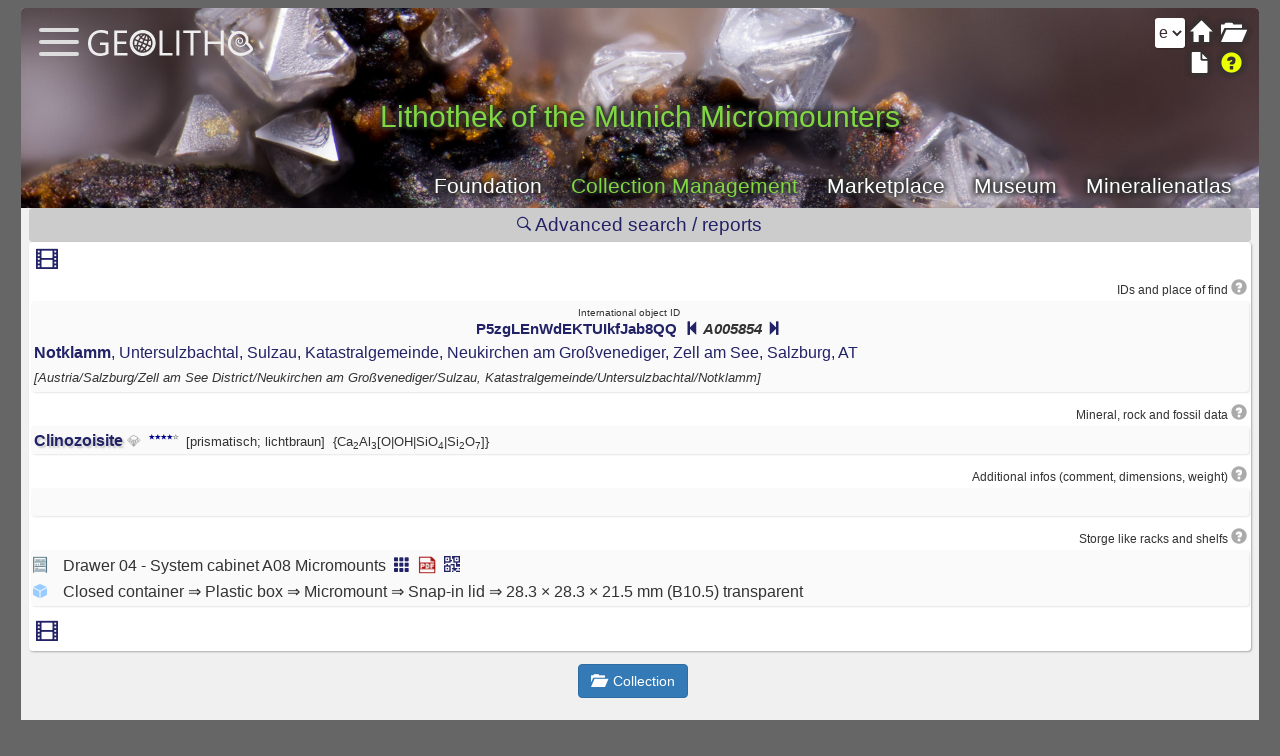

--- FILE ---
content_type: text/html; charset=utf-8
request_url: https://www.geolitho.eu/collection/object.php?gusid_specimen=1MYKMCGZjE-vBq6Cxa6uzA
body_size: 3177
content:
<!DOCTYPE HTML>
<html lang="en">

	<head>
<meta charset="utf-8">
<title>Lithothek of the Munich Micromounters</title>
<meta name="viewport" content="width=device-width, initial-scale=1.0">
<meta name="description" content="Geolitho Collection Management is a modern tool for cataloging object data, offering global access for collaboration, multi-language support, and access to a vocabulary with over 400,000 entries, including minerals, rocks, and fossils. Features include property assignment, sync with Mineralienatlas, multi-user access, and customizable labels with QR codes."><meta name="keywords" content="Geolitho, collection management, minerals, rocks, fossils, cataloging tool, multi-language support, collaboration, Mineralienatlas, object data, labeling, QR codes, database, collection objects, collection software, geology, paleontology, museum collections, multi-user access, catalog management"><meta name="keywords" content="Geolitho, collection management, minerals, rocks, fossils, cataloging tool, multi-language support, collaboration, Mineralienatlas, object data, labeling, QR codes, database, collection objects, collection software, geology, paleontology, museum collections, multi-user access, catalog management">
<meta name="author" content="Geolith Stiftung gGmbH">
<meta name="robots" content="index, follow">
<meta name="revisit-after" content="2 days">
<meta http-equiv="X-UA-Compatible" content="IE=edge">
<meta name="rating" content="general">
<meta name="expires" content="never">
<link rel="stylesheet" href="css/bootstrap.min.css">
<link rel="stylesheet" href="css/ionicons.min.css">
<link rel="stylesheet" href="css/style.css">
<link rel="icon" href="images/cropped-geolitho-32x32.png" sizes="32x32">
<link rel="icon" href="images/cropped-geolitho-192x192.png" sizes="192x192">
<link rel="apple-touch-icon" href="images/cropped-geolitho-180x180.png">
<link rel="alternate" hreflang="en" href="https://www.geolitho.eu/collection/object.php?gusid_specimen=1MYKMCGZjE-vBq6Cxa6uzA&lang=en">
<link rel="alternate" hreflang="x-default" href="https://www.geolitho.eu/collection/object.php?gusid_specimen=1MYKMCGZjE-vBq6Cxa6uzA&lang=de">
<link rel="alternate" hreflang="de" href="https://www.geolitho.eu/collection/object.php?gusid_specimen=1MYKMCGZjE-vBq6Cxa6uzA&lang=de">
<link rel="alternate" hreflang="es" href="https://www.geolitho.eu/collection/object.php?gusid_specimen=1MYKMCGZjE-vBq6Cxa6uzA&lang=es">
<meta name="msapplication-TileImage" content="images/cropped-geolitho-270x270.png">
<script src="js/main.js"></script>
<script src="js/object.js"></script>
<link rel="stylesheet" href="highslide/highslide.css" type="text/css" />
<script src="highslide/highslide-full.packed.js" charset="UTF-8"></script>
<script src="highslide/highslide-mobile.js" charset="UTF-8"></script>
<script>
//<![CDATA[
hs.graphicsDir = 'highslide/graphics/';
hs.showCredits = false;
hs.outlineType = 'rounded-white';
hs.align = 'auto';
hs.transitions = ['expand', 'crossfade'];
hs.dimmingOpacity = 0.75;
hs.addSlideshow({
slideshowGroup: 'group1',
interval: 5000,
repeat: true,
useControls: true,
fixedControls: 'fit',
overlayOptions: {
opacity: .60,
position: 'bottom center',
hideOnMouseOut: true
}
});
//]]>
</script>
<script src="highslide/highslide.english-utf8.js" charset="UTF-8"></script>
<link rel="stylesheet" href="glightbox/css/glightbox.css" type="text/css">
<script src="glightbox/js/glightbox.js"></script>
<script>
//<![CDATA[
const customLightboxHTML =
'<div id="glightbox-body" class="glightbox-container">'+
'<div class="gloader visible"></div>'+
'<div class="goverlay"></div>'+
'<div class="gcontainer text-center">'+
'<div id="glightbox-slider" class="gslider"></div>'+
'<button class="gnext gbtn hide" tabindex="0" aria-label="Next">{nextSVG}</button>'+
'<button class="gprev gbtn hide" tabindex="1" aria-label="Previous">{prevSVG}</button>'+
'<button class="gclose gbtn" tabindex="2" aria-label="Close">{closeSVG}</button>'+
'</div>'+
'</div>';
var lightboxInlineIframe = GLightbox({
selector: '.glightboxFrame',
openEffect: 'fade',
lightboxHTML: customLightboxHTML,
});
//]]>
</script>
<!-- Matomo -->
<script>
var _paq = window._paq = window._paq || [];
// sendBeacon deaktivieren
_paq.push(['disableAlwaysUseSendBeacon']);
/* tracker methods like "setCustomDimension" should be called before "trackPageView" */
_paq.push(['trackPageView']);
_paq.push(['enableLinkTracking']);
(function() {
var u="https://www.mineralienatlas.de/analyse/piwik/";
_paq.push(['setTrackerUrl', u+'matomo.php']);
_paq.push(['setSiteId', '2']);
var d=document, g=d.createElement('script'), s=d.getElementsByTagName('script')[0];
g.async=true; g.src=u+'matomo.js'; s.parentNode.insertBefore(g,s);
})();
</script>
<!-- End Matomo Code -->

	<body onload="initialize();" id="body">
		<div class="round container" id="parentContainer">			
			<div style="width: 100%; position: relative;">
			
			<div class="round-top topStaticMenue">
    <div class="topText"><h1>Lithothek of the Munich Micromounters</h1></div>
    <div class="topStaticMenueText">
    <a href="https://www.geolitho.eu/en">Foundation</a> <a style="color: #81d742;"  href="https://www.geolitho.eu/collection">Collection Management</a> <a  href="https://www.geolitho.eu/collection/shop.php">Marketplace</a> <a  href="https://www.geolitho.eu/collection/museum.php">Museum</a> <a href="https://www.mineralienatlas.de">Mineralienatlas</a> </div>
    </div>
	<div style="position: absolute; top: 22px; left: 65px;">
	<a href="https://www.geolitho.eu/en/">
    <img src="images/geolitho-hellgrau.svg" style="height: 26px;" alt="Logo">
    </a>
    </div>
	<div style="width: 98%; position: absolute; top: 18px; left: 10px;">
	<input type="checkbox" id="hamburg" onclick="myFunction()">
	<label for="hamburg" class="hamburg">
	<span class="line"></span>
	<span class="line"></span>
	<span class="line"></span>
	</label>
	</div>
	<div class="centerbox" id="centerbox" style="z-index: 998; position: relative;">

	<h2 style="text-align: center; margin-bottom: 0px;">Some more features ...</h2>
	<div class="fade_line ib"></div>
	<p><a href="collectionmain.php?gusid_collection=2WT8z7IiHESYg37hB0JD-g&key="><span class="glyphsingle"><i class="glyphicon glyphicon-folder-open"></i></span>&nbsp;Collection main page</a></p><div style="text-align: center; width: 100%;"><div class="fade_line"></div><a href="login/logout.php?returnto="><i class="fas fa-sign-out-alt"></i>Login</a></div></div><label class="languageleft"><select id="mainLangSelect" onchange="window.location='object.php?gusid_specimen=1MYKMCGZjE-vBq6Cxa6uzA&key=&lang='+this.value"><option value="de" >de</option><option value="en"  selected>en</option><option value="es" >es</option><option value="fr" >fr</option></select></label><label class="righttop"><a class="aMargin" href="collectionmain.php?gusid_collection=2WT8z7IiHESYg37hB0JD-g&key=" title="Collection">
								<i class="glyphicon glyphicon-folder-open"></i></a><a class="aMargin" href="index.php" title="Home">
								<i class="glyphicon smallhide glyphicon-home"></i></a><a class="glightboxFrame aMargin" data-gallery="galleryHelp" data-glightbox="openEffect: zoom; width: vw; height: 100vh;" title="Help and information" class="aMargin" href="doku/doku.php/en:object"><i class="glyphicon yellow glyphicon-question-sign"></i></a><a class="aMargin" href="object.php?gusid_specimen=1MYKMCGZjE-vBq6Cxa6uzA&key=" title="Specimen">
								<i class="glyphicon glyphicon-file"></i></a></label><div class="section_header round ib" style="font-size: 1.2em; width: 99%; font-weight: normal;"><a href="search_options.php?gusid_collection=2WT8z7IiHESYg37hB0JD-g&gusid_specimen=1MYKMCGZjE-vBq6Cxa6uzA&key="><i class="ion-ios-search-strong" ></i> Advanced search / reports</a></div><div id="collection_specimen" class="ib" style="width: 99%;"></div><input name="key" id="key" type="hidden" value="" />
					<div class="row fileupload-buttonbar aniVisibility">
					<div class="col-lg-3">
					<a href="collectionmain.php?gusid_collection=2WT8z7IiHESYg37hB0JD-g&key=" style="text-decoration: none;" >
			<button type="button" class="btn btn-primary start" name="" id="" style="margin: 3px;"  >
			<i class="glyphicon glyphicon-folder-open"></i>&nbsp;
			<span>Collection</span>
			</button>
			</a>
					</div>
					</div>			</div>
		</div>		
		<input name="key" id="key" type="hidden" value="" />			<script>
				//<![CDATA[
				read_specimen("1MYKMCGZjE-vBq6Cxa6uzA");
				//]]>
			</script>
			
	<script  type="text/javascript">
	//<![CDATA[
	function myFunction(){
		// Get the checkbox
		var checkBox = document.getElementById("hamburg");
		// Get the output text
		var text = document.getElementById("centerbox");
		// If the checkbox is checked, display the output text
		if (checkBox.checked == true){
			text.style.display = "block";
		} else {
			text.style.display = "none";
		}
	}
			
	//]]>
	</script>
			
		<script type="text/javascript">
		//<![CDATA[
    	    const lightbox = GLightbox({
            moreText: 'See more',
            moreLength: 60,
            });

            lightbox.on('open', (target) => {
                console.log('lightbox opened');
            });

            function jump(h){
                var top = document.getElementById(h).offsetTop;
                window.scrollTo(0, top);
            }
 		//]]>
		</script>
			
		
    <div id="footer"><table style="width:100%;"><tr>
	<td style="text-align: center;">
	<a href="https://www.geolitho.eu/en/imprint">Imprint</a> - 
    <a href="https://www.geolitho.eu/en/privacy-policy/">Privacy policy</a> - 
    <a href="https://www.geolitho.eu/download/agb/agb-geolitho.pdf?action=contact">General terms and conditions</a> - 
    <a href="https://www.geolitho.eu/en/prices-conditions">Prices and conditions</a>
	<br>
	</td>
	</tr>
	<tr>
	<td style="text-align: center;">
	<span>© <a href="https://www.geolitho.eu">Geolitho Stiftung gGmbH</a></span>
	<br>
	</td>
	</tr>
	</table>
    </div>
    						
	</body>
</html>


--- FILE ---
content_type: text/html; charset=utf-8
request_url: https://www.geolitho.eu/collection/specimen.php?gusid_specimen=1MYKMCGZjE-vBq6Cxa6uzA&key=
body_size: 1506
content:
<div style="width: 100%; text-align: left; margin-bottom: 5px;" class="white round shadow ib aniScale"><div style="width:100%; font-size:1.4em; padding-left: 5px;" class="aniVisibility"><a class="glightboxFrame" data-gallery="gallerySedCard" data-glightbox="openEffect: zoom; width: vw; height: 100vh;" style="margin-right: 12px;" href="sedcard.php?gusid_specimen=1MYKMCGZjE-vBq6Cxa6uzA" title="Sedcard"><i class="glyphicon glyphicon-film"></i></a></div><p class="smallSectionTitle">IDs and place of find&nbsp;<a class="glightboxFrame" data-gallery="galleryHelp" data-glightbox="openEffect: zoom; width: vw; height: 100vh;" title="Help and information" href="doku/doku.php/en:create_object"><i class="glyphicon glyphicon-question-sign" style="font-size:1.3em; color: #aaa; margin-right:2px;"></i></a></p><div class="section"><div class="mtextA"><p style="font-size: 0.6em; text-align: center; margin-bottom: -0.5em;">International object ID</p><div class="gusid"><small><a id="gusid_drag" href="object.php?gusid_specimen=1MYKMCGZjE-vBq6Cxa6uzA">P5zgLEnWdEKTUIkfJab8QQ</a> <i>&nbsp;<a href="object.php?gusid_specimen=d_jXFqj0UkiXPukVIfp99A&gusid_collection=2WT8z7IiHESYg37hB0JD-g"><i class="glyphicon glyphicon-step-backward"></i></a> A005854 <a href="object.php?gusid_specimen=GTlUuoVpNU6b9O_nBKt1Hg&gusid_collection=2WT8z7IiHESYg37hB0JD-g"><i class="glyphicon glyphicon-step-forward"></i></a></i></small></div><a onclick="hourglass()" href="json_location_data.php?gusid=tjaJLfnsR0KvnLtUlKhbDg&gusid_specimen=1MYKMCGZjE-vBq6Cxa6uzA&key="><b>Notklamm</b>,  Untersulzbachtal,  Sulzau,  Katastralgemeinde,  Neukirchen am Großvenediger,  Zell am See,  Salzburg,  AT</a><div class="mtext"><span style="font-size: 0.8em"><i>[Austria/Salzburg/Zell am See District/Neukirchen am Großvenediger/Sulzau, Katastralgemeinde/Untersulzbachtal/Notklamm]</i></span></div></div><div class="aC"></div></div><p class="smallSectionTitle">Mineral, rock and fossil data&nbsp;<a class="glightboxFrame" data-gallery="galleryHelp" data-glightbox="openEffect: zoom; width: vw; height: 100vh;" title="Help and information" href="doku/doku.php/en:mineral-rock-fossil-data"><i class="glyphicon glyphicon-question-sign" style="font-size:1.3em; color: #aaa; margin-right:2px;"></i></a></p><div class="section"><div style="width: 100%; margin-bottom: -5px;" class="ib"><div class="mtextA"><a href="json_mineral_data.php?gusid=AgrmBQCQGE6SrqFTtXtEgQ"
					onclick="return hs.htmlExpand(this,{
					objectType: 'ajax',
                    outlineType: 'rounded-white',
                    wrapperClassName: 'searchpopup',
                    outlineWhileAnimating: true,
                    preserveContent: true,
                    align: 'center',
                    padToMinWidth: true,
                    objectHeight: 1200,
                    width: 300,
                    minWidth: window.parent.document.getElementById('parentContainer').offsetWidth - 50,
                    allowHeightReduction: true,
					})">
					<b style="text-shadow: 2px 2px 2px rgb(0,0,0,0.2)">Clinozoisite</b></a> <span style="color: rgba(0, 0, 0, 0.3); font-size: 0.9em;" title="Mineral">&#128142;&#xFE0E;</span>&nbsp;&nbsp;<div style="position: relative; width: 2.05em; height: 1em;" class="ib cardstars"><div style="height:0.5em; position: absolute; top: 2px;  float: left;" title="quality" class="ib"><div style="color: black; font-size: 0.4em;"><i class="glyphicon glyphicon-star" style="color: darkblue;"></i><i class="glyphicon glyphicon-star" style="color: darkblue;"></i><i class="glyphicon glyphicon-star" style="color: darkblue;"></i><i class="glyphicon glyphicon-star" style="color: darkblue;"></i><i class="glyphicon glyphicon-star-empty" style="color: gray;"></i></div>
            </div></div>&nbsp;<span style="font-size: 0.8em;">[prismatisch; lichtbraun]</span>&nbsp;&nbsp;<span class="hyphenate" style="font-size: 0.8em;">{Ca<sub>2</sub>&#8203Al<sub>3</sub>&#8203[O|OH|SiO<sub>4</sub>&#8203|Si<sub>2</sub>&#8203O<sub>7</sub>&#8203]}</span>  </div><div class="aC"></div></div></div><p class="smallSectionTitle">Additional infos (comment, dimensions, weight)&nbsp;<a class="glightboxFrame" data-gallery="galleryHelp" data-glightbox="openEffect: zoom; width: vw; height: 100vh;" title="Help and information" href="doku/doku.php/en:additional_infos"><i class="glyphicon glyphicon-question-sign" style="font-size:1.3em; color: #aaa; margin-right:2px;"></i></a></p><div class="section"><div class="mtextA"></div><div class="aC"></div></div><p class="smallSectionTitle">Storge like racks and shelfs&nbsp;<a class="glightboxFrame" data-gallery="galleryHelp" data-glightbox="openEffect: zoom; width: vw; height: 100vh;" title="Help and information" href="doku/doku.php/en:assign_storage"><i class="glyphicon glyphicon-question-sign" style="font-size:1.3em; color: #aaa; margin-right:2px;"></i></a><div class="section">
			<div class="aA">
			<img src="./css/images/shelf.png" style="width: 18px; margin-top: 0px;"/>
			</div>
			<div class="aB"><p>Drawer 04 - System cabinet A08 Micromounts&nbsp;<a class="nohover" href="collectionmain.php?view=inShelf&gusid_storage_shelf=lV5dmu31qk-a6M7BXuMYhw&key=" title="Show all minerals in shelf.">
			 <i class="glyphicon glyphicon-th"></i></a>&nbsp;<a class="nohover" href="shelf_content_pdf.php?gusid_shelf=lV5dmu31qk-a6M7BXuMYhw&key=" title="Create a .pdf of the content for printing or sharing.">
			 <img src="css/images/pdf.png" style="width:18px; margin-bottom:4px;" /></a>&nbsp;<a class="nohover" href="labelselect.php?&gusid_storage_shelf=lV5dmu31qk-a6M7BXuMYhw&key=" title="Print labels for whole shelf.">
	  	     <i class="glyphicon glyphicon-qrcode"></i></a></p></div>
	<div class="aA">
	<i class="ionicon ion-cube" style="fot-size: 1.2em; color:#9cf;"></i>
	</div>
	<div class="aB">
	Closed container ⇒ Plastic box ⇒ Micromount ⇒ Snap-in lid ⇒ 28.3 × 28.3 × 21.5 mm (B10.5) transparent
	</div>
	<div class="aC"></div></div><div style="width:100%; font-size:1.4em; padding-left: 5px;" class="aniVisibility"><a class="glightboxFrame" data-gallery="gallerySedCard" data-glightbox="openEffect: zoom; width: vw; height: 100vh;" style="margin-right: 12px;" href="sedcard.php?gusid_specimen=1MYKMCGZjE-vBq6Cxa6uzA" title="Sedcard"><i class="glyphicon glyphicon-film"></i></a></div></div><br/>

--- FILE ---
content_type: text/javascript
request_url: https://www.geolitho.eu/collection/js/object.js
body_size: 1599
content:
/**
* Initialize onkeyup and onclick etc.
*/
function initialize(){
	var inputFieldLok = document.getElementById("checkLocation");
	if (inputFieldLok) {
		inputFieldLok.setAttribute("onkeyup","inputCheck('lok');");
	}

	var inputFieldLok = document.getElementById("checkOwnId");
	if (inputFieldLok) {
		inputFieldLok.setAttribute("onkeyup","inputCheck('ownId');");
	}
	
	var closeit = document.getElementById("body");	
	closeit.setAttribute("onkeyup","inputCheck('body');");
	closeit.setAttribute("onclick","inputCheck('body');");
}

document.addEventListener('DOMContentLoaded', function () {
    const el = document.getElementById('checkLocation');
    if (el) el.focus();
});


/**
* Check input
*/

function inputCheck(inpType){
	if  (inpType == 'lok') {
		var eingabe = document.getElementById("checkLocation").value;
		var messageField = document.getElementById("lokm");
		messageField.innerHTML = "";

	} else if (inpType == 'ownId') {		
		var eingabe = document.getElementById("checkOwnId").value;
		var messageField = document.getElementById("ownIdm");
		messageField.innerHTML = "";
		
	} else if (inpType == 'body') {		
		var lokm = document.getElementById("lokm");
		if (lokm) {
			lokm.innerHTML = "";
		}
		var ownIdm = document.getElementById("ownIdm");
		if (ownIdm) {
			ownIdm.innerHTML = "";
		}

	}

	if (typeof eingabe == "undefined" || eingabe == null) {
	} else {
		var inpChars = 2;
		if (inpType == 'ownId') {
			inpChars = 1;
		}
		if (eingabe.length >= 1) {
			pausecomp(50);
			getdata(eingabe,inpType);
		} else {
			if (inpType == 'lok') {
				document.getElementById("lokfull").style.display = "none";
			}
		}
	}
}

function getselectedli(elem,inpType){
	if (inpType == 'lok') {
		var listType =  elem.innerHTML;
		/* remove html tags */
	    listType = listType.replace(/(<([^>]+)>)/gi, "");
		document.getElementById("checkLocation").value = listType.replace("&amp;", "&");
		document.getElementById("lokfull").style.display = "inline-block";
		document.getElementById("lokfull").innerHTML = listType.replace("&amp;", "&");
		document.getElementById("lokm").innerHTML = 	"";
		
	} else if (inpType == 'ownId') {
		var listType =  elem.getAttribute("data-value");
		/* remove html tags */
    	listType = listType.replace(/(<([^>]+)>)/gi, "");		
		document.getElementById("checkOwnId").value = listType.replace("&amp;", "&");
		document.getElementById("ownIdm").innerHTML = 	"";
	}
}


function getdata(eingabe,inpType){

	//erstellen des requests
	var req = null;
	try{
		req = new XMLHttpRequest();
	}
	catch (ms){
		try{
			req = new ActiveXObject("Msxml2.XMLHTTP");
		}
		catch (nonms){
			try{
				req = new ActiveXObject("Microsoft.XMLHTTP");
			}
			catch (failed){
				req = null;
			}
		}
	}
	if (req == null)
	alert("Error creating request object!");
  	eingabe = encodeURIComponent(eingabe);
	if (inpType == 'lok') {
		req.open("GET", 'ajax/ajax.php?data='+eingabe+'&type=lok');
	} else if (inpType == 'ownId') {
		req.open("GET", 'ajax/ajax.php?data='+eingabe+'&type=ownId');
	}
	req.onreadystatechange = function(){
		switch(req.readyState) {
			case 4:
			if(req.status!=200) {
				//alert("Fehler:"+req.status);
			}else{

				if (inpType == 'lok') {
					var messageField = document.getElementById("lokm");
					messageField.innerHTML = req.responseText;				
				} else if (inpType == 'ownId') {
					var messageField = document.getElementById("ownIdm");
					messageField.innerHTML = req.responseText;				
				} 
				
			}
			break;

			default:
			return false;
			break;
		}
	};

	var arr = ['lok','ownId'];
	if (in_array(inpType, arr)) {
		req.setRequestHeader("Content-Type",
		"application/x-www-form-urlencoded");
		req.send(null);
	}
}

function selected() {
}

function in_array(needle, haystack) {
	var length = haystack.length;
	for(var i = 0; i < length; i++) {
		if(haystack[i] == needle) return true;
	}
	return false;
}

function toggleExclusive(checkbox) {
    const checkboxes = ['historical_object', 'book_media'];
    checkboxes.forEach(id => {
        if (id !== checkbox.id) {
            document.getElementById(id).checked = false;
        }
    });
}

function pausecomp(millis){
	var date = new Date();
	var curDate = null;
	do { curDate = new Date(); }
	while(curDate-date < millis);
}

function nocrlf(evt) {
	var keyCode = evt.keyCode ? evt.keyCode : evt.charCode ? evt.charCode : evt.which;
}

function read_specimen(gusid_specimen) {

        var req = null;
        try{
                req = new XMLHttpRequest();
        }
        catch (ms){
                try{
                        req = new ActiveXObject("Msxml2.XMLHTTP");
                }
                catch (nonms){
                        try{
                                req = new ActiveXObject("Microsoft.XMLHTTP");
                        }
                        catch (failed){
                                req = null;
                        }
                }
        }
        if (req == null)
        alert("Error creating request object!");
        var elemkey = document.getElementById("key");
        if (elemkey) {
                var value = elemkey.value;
        }

        req.open("GET", 'specimen.php?gusid_specimen='+gusid_specimen+'&key='+value);

        req.onreadystatechange = function(){
                switch(req.readyState) {
                        case 4:
                        if(req.status!=200) {
                                //alert("Fehler:"+req.status);
                        }else{

                                var messageField = document.getElementById("collection_specimen");
                                if (messageField) {
                                        messageField.innerHTML = req.responseText;
                                        lightbox.reload();	
                                        lightboxInlineIframe.reload();	
                                }
                        }
                        break;

                        default:
                        return false;
                        break;
                }
        };

        req.setRequestHeader("Content-Type",
        "application/x-www-form-urlencoded");
        req.send(null);
}

// glightbox
// find .current slide item and listen for click
document.addEventListener('click', function (e) {
    var t = e.target;
    //console.log(t);
    if (t == '[object HTMLDivElement]') {
    	while(t && !t.id) t = t.parentNode;
		if(t.id == 'glightbox-slider') {
			lightbox.close();
    		//console.log("You clicked element #"+t.id);
		}
	}
}, false);

function setEnlargeClose(dispCounter) {
	var enlarge = document.getElementById(dispCounter);
	if (enlarge) {		
		if (enlarge.hasAttribute("open")){		
			enlarge.removeAttribute("open");
		}
	}
}


--- FILE ---
content_type: text/javascript
request_url: https://www.geolitho.eu/collection/js/main.js
body_size: 1121
content:

/*
var doitTimeout;
hs.addEventListener(window, 'resize', function() {
	clearTimeout(doitTimeout);
	doitTimeout = setTimeout(resizedw, 100);
});

function resizedw(){
	//same: hisghslide open or not we reload when resize. Maybe we find a better solutions
	if (!(hs.getExpander() === null)) {
		window.top.location.reload();
	} else {
		window.top.location.reload();
	}      
}

function getFrameSize(frameID) {
    var result = {height:0, width:0};
    if (document.getElementById) {
        var frame = parent.document.getElementById(frameID);
        if (frame.scrollWidth) {
	alert (frame.scrollHeight);
            result.height = frame.scrollHeight;
            result.width = frame.scrollWidth;
        }
    }
    return result;
}
*/

function getBrowserSize(){
	var result = {height:0, width:0};
	result.width = window.innerWidth;
	result.height = window.innerHeight;
	return result;
};

function getParentBrowserSize(){
	var result = {height:0, width:0};
	result.width = parent.window.innerWidth;
	result.height = parent.window.innerHeight;
	return result;
};

function ReloadParent () {
	window.parent.location = document.referrer;

}

function toggleLang(lang, id) {
	var de = document.getElementById(id+'_de');
	var en = document.getElementById(id+'_en');
	var es = document.getElementById(id+'_es');
	var es = document.getElementById(id+'_fr');
	if (lang == 'de') {
		de.style.display = "inline-block";
		en.style.display = "none";
		es.style.display = "none";
		fr.style.display = "none";
	} else if (lang == 'es') {
		de.style.display = "none";
		en.style.display = "none";
		es.style.display = "inline-block";
		fr.style.display = "none";
	} else if (lang == 'fr') {
		de.style.display = "none";
		en.style.display = "none";
		es.style.display = "inline-block";
		fr.style.display = "none";
	} else if (lang == 'en') {
		de.style.display = "none";
		en.style.display = "inline-block";
		es.style.display = "none";
		fr.style.display = "none";
	}
}

// Copies a string to the clipboard. Must be called from within an
// event handler such as click. May return false if it failed, but
// this is not always possible. Browser support for Chrome 43+,
// Firefox 42+, Safari 10+, Edge and Internet Explorer 10+.
// Internet Explorer: The clipboard feature may be disabled by
// an administrator. By default a prompt is shown the first
// time the clipboard is used (per session).
// https://stackoverflow.com/questions/400212/how-do-i-copy-to-the-clipboard-in-javascript
function copyToClipboard(text, id = '') {
    var copied = document.getElementById('confirmCopied'+id);
    if (copied) {
		copied.style.display = "inline";
		setTimeout(function(){ copied.style.display = "none";}, 500);
	}

    if (window.clipboardData && window.clipboardData.setData) {
        // Internet Explorer-specific code path to prevent textarea being shown while dialog is visible.
        return window.clipboardData.setData("Text", text);

    }
    else if (document.queryCommandSupported && document.queryCommandSupported("copy")) {
        var textarea = document.createElement("textarea");
        textarea.textContent = text;
        textarea.style.position = "fixed";  // Prevent scrolling to bottom of page in Microsoft Edge.
        document.body.appendChild(textarea);
        textarea.select();
        try {
            return document.execCommand("copy");  // Security exception may be thrown by some browsers.
        }
        catch (ex) {
            console.warn("Copy to clipboard failed.", ex);
            return prompt("Copy to clipboard: Ctrl+C, Enter", text);
        }
        finally {
            document.body.removeChild(textarea);
        }
    }
}

/**
 * Displays a loading indicator by showing the element with id "loading".
 */
function hourglass() {
	var loadHourGlass = document.getElementById("loading");
	if (loadHourGlass) {
		loadHourGlass.style.display = "block";
	}
}